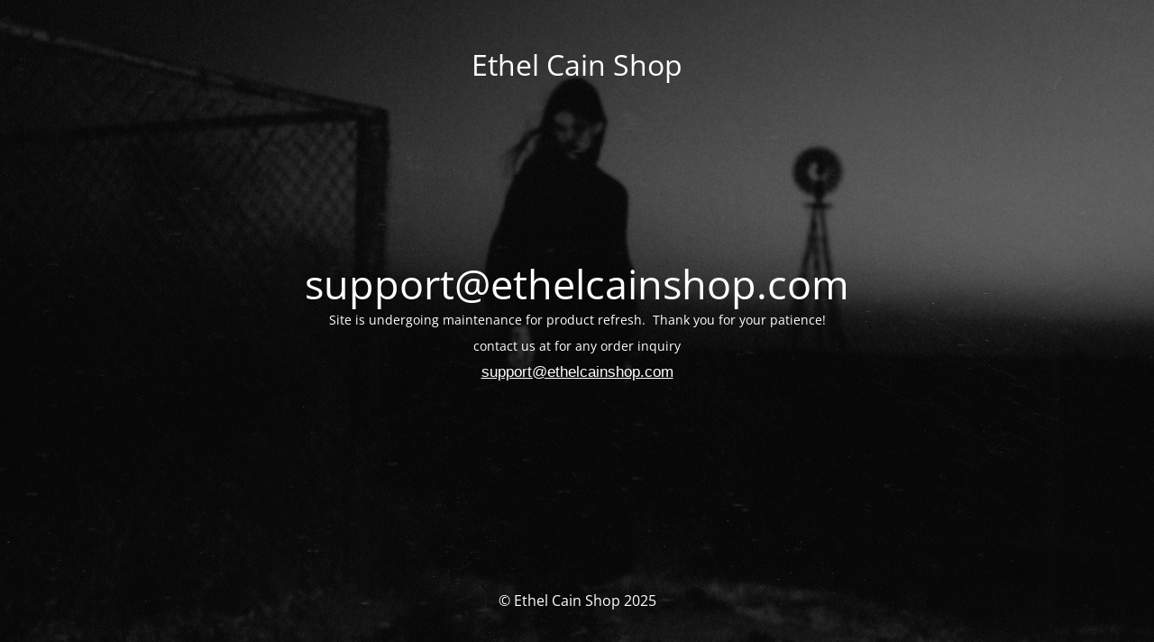

--- FILE ---
content_type: text/html; charset=UTF-8
request_url: https://ethelcainshop.com/shop/a-tribute-to-her-musical-influences-and-idols-wall-tapestry-6019/
body_size: 1961
content:
<!DOCTYPE html>
<html lang="en-US" prefix="og: https://ogp.me/ns#">
<head>
	<meta charset="UTF-8" />
	<title>Site is undergoing maintenance (support@ethelcainshop.com)</title>	<link rel="icon" href="https://ethelcainshop.com/wp-content/uploads/2023/07/cropped-Favicon-32x32.png" sizes="32x32" />
<link rel="icon" href="https://ethelcainshop.com/wp-content/uploads/2023/07/cropped-Favicon-192x192.png" sizes="192x192" />
<link rel="apple-touch-icon" href="https://ethelcainshop.com/wp-content/uploads/2023/07/cropped-Favicon-180x180.png" />
<meta name="msapplication-TileImage" content="https://ethelcainshop.com/wp-content/uploads/2023/07/cropped-Favicon-270x270.png" />
	<meta name="viewport" content="width=device-width, maximum-scale=1, initial-scale=1, minimum-scale=1">
	<meta name="description" content=""/>
	<meta http-equiv="X-UA-Compatible" content="" />
	<meta property="og:site_name" content="Ethel Cain Shop - "/>
	<meta property="og:title" content="Site is undergoing maintenance (support@ethelcainshop.com)"/>
	<meta property="og:type" content="Maintenance"/>
	<meta property="og:url" content="https://ethelcainshop.com"/>
	<meta property="og:description" content="Site is undergoing maintenance for product refresh.  Thank you for your patience!

contact us at for any order inquiry

support@ethelcainshop.com"/>
		<link rel="profile" href="https://gmpg.org/xfn/11" />
	
	<link rel='stylesheet' id='mtnc-style-css' href='https://ethelcainshop.com/wp-content/plugins/maintenance/load/css/style.css' media='all' />
<link rel='stylesheet' id='mtnc-fonts-css' href='https://ethelcainshop.com/wp-content/plugins/maintenance/load/css/fonts.css' media='all' />
<style type="text/css">body {background-color: #111111}.preloader {background-color: #111111}body {font-family: Open Sans; }.site-title, .preloader i, .login-form, .login-form a.lost-pass, .btn-open-login-form, .site-content, .user-content-wrapper, .user-content, footer, .maintenance a{color: #ffffff;} a.close-user-content, #mailchimp-box form input[type="submit"], .login-form input#submit.button  {border-color:#ffffff} input[type="submit"]:hover{background-color:#ffffff} input:-webkit-autofill, input:-webkit-autofill:focus{-webkit-text-fill-color:#ffffff} body &gt; .login-form-container{background-color:#111111}.btn-open-login-form{background-color:#111111}input:-webkit-autofill, input:-webkit-autofill:focus{-webkit-box-shadow:0 0 0 50px #111111 inset}input[type='submit']:hover{color:#111111} #custom-subscribe #submit-subscribe:before{background-color:#111111} </style>    
    <!--[if IE]><script type="text/javascript" src="https://ethelcainshop.com/wp-content/plugins/maintenance/load/js/jquery.backstretch.min.js"></script><![endif]--><link rel="stylesheet" href="https://fonts.bunny.net/css?family=Open%20Sans:300,300italic,regular,italic,600,600italic,700,700italic,800,800italic:300"></head>

<body class="maintenance ">

<div class="main-container">
	<div class="preloader"><i class="fi-widget" aria-hidden="true"></i></div>	<div id="wrapper">
		<div class="center logotype">
			<header>
				<div class="logo-box istext" rel="home"><h1 class="site-title">Ethel Cain Shop</h1></div>			</header>
		</div>
		<div id="content" class="site-content">
			<div class="center">
                <h2 class="heading font-center" style="font-weight:300;font-style:normal"><a href="/cdn-cgi/l/email-protection" class="__cf_email__" data-cfemail="691a1c1919061b1d290c1d010c050a0800071a010619470a0604">[email&#160;protected]</a></h2><div class="description" style="font-weight:300;font-style:normal"><p>Site is undergoing maintenance for product refresh.  Thank you for your patience!</p>
<p>contact us at for any order inquiry</p>
<p><a style="background-color: transparent;font-family: Jost, sans-serif;font-size: 17px" href="/cdn-cgi/l/email-protection#9be8eeebebf4e9efdbfeeff3fef7f8faf2f5e8f3f4ebb5f8f4f6" data-type="mailto" data-id="mailto:support@ethelcainshop.com"><span class="__cf_email__" data-cfemail="acdfd9dcdcc3ded8ecc9d8c4c9c0cfcdc5c2dfc4c3dc82cfc3c1">[email&#160;protected]</span></a></p>
<div class="site-footer-middle-section-4 site-footer-section footer-section-inner-items-1" style="max-height: inherit;position: relative;color: #fffffe;font-family: Jost, sans-serif;font-size: 17px;background-color: #000000">
<div class="footer-widget-area widget-area site-footer-focus-item footer-social content-align-right content-tablet-align-left content-mobile-align-right content-valign-top content-tablet-valign-default content-mobile-valign-default" style="flex: 1 1 0%;min-width: 0px;align-items: flex-start;text-align: right" data-section="kadence_customizer_footer_social">
<div class="footer-widget-area-inner footer-social-inner" style="flex: 1 1 0%;min-width: 0px">
<div class="footer-social-wrap" style="margin: 14px 0px 0px"></div>
</div>
</div>
</div>
</div>			</div>
		</div>
	</div> 
	<footer>
		<div class="center">
			<div style="font-weight:300;font-style:normal">© Ethel Cain Shop 2025</div>		</div>
	</footer>
					<picture class="bg-img">
						<img class="skip-lazy" src="https://ethelcainshop.com/wp-content/uploads/2025/02/21303e1c917dbd31732b5af7380f7203.jpg">
		</picture>
	</div>

<script data-cfasync="false" src="/cdn-cgi/scripts/5c5dd728/cloudflare-static/email-decode.min.js"></script><script src="https://ethelcainshop.com/wp-includes/js/jquery/jquery.min.js" id="jquery-core-js"></script>
<script src="https://ethelcainshop.com/wp-includes/js/jquery/jquery-migrate.min.js" id="jquery-migrate-js"></script>
<script id="_frontend-js-extra">
var mtnc_front_options = {"body_bg":"https:\/\/ethelcainshop.com\/wp-content\/uploads\/2025\/02\/21303e1c917dbd31732b5af7380f7203.jpg","gallery_array":[],"blur_intensity":"5","font_link":["Open Sans:300,300italic,regular,italic,600,600italic,700,700italic,800,800italic:300"]};
</script>
<script src="https://ethelcainshop.com/wp-content/plugins/maintenance/load/js/jquery.frontend.js" id="_frontend-js"></script>

<script defer src="https://static.cloudflareinsights.com/beacon.min.js/vcd15cbe7772f49c399c6a5babf22c1241717689176015" integrity="sha512-ZpsOmlRQV6y907TI0dKBHq9Md29nnaEIPlkf84rnaERnq6zvWvPUqr2ft8M1aS28oN72PdrCzSjY4U6VaAw1EQ==" data-cf-beacon='{"version":"2024.11.0","token":"09e9899ed7cf4857a0d2a69dfbeeb362","r":1,"server_timing":{"name":{"cfCacheStatus":true,"cfEdge":true,"cfExtPri":true,"cfL4":true,"cfOrigin":true,"cfSpeedBrain":true},"location_startswith":null}}' crossorigin="anonymous"></script>
</body>
</html>
